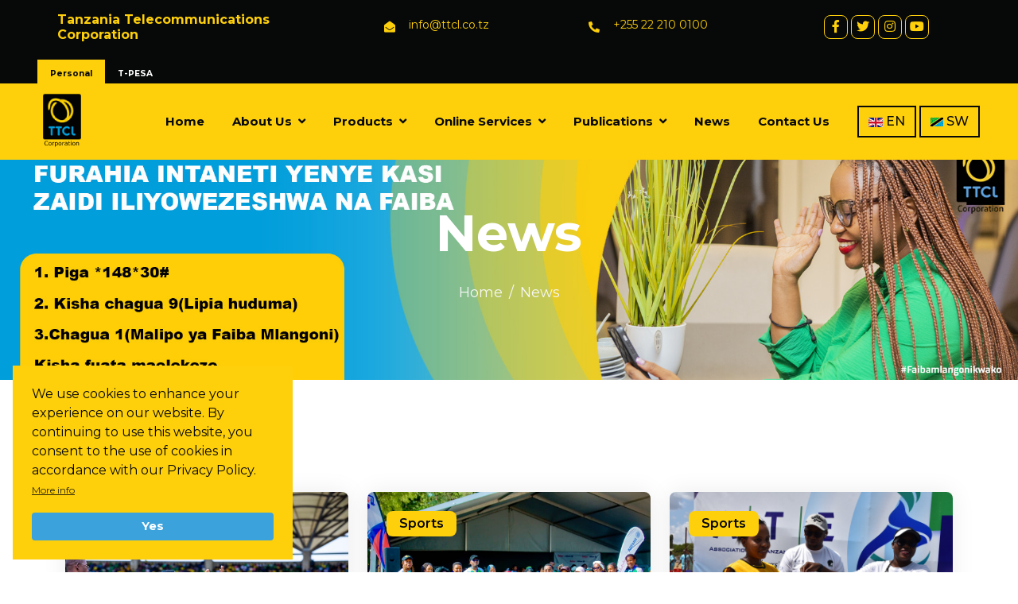

--- FILE ---
content_type: text/html; charset=UTF-8
request_url: https://www.ttcl.co.tz/blog-category/sports
body_size: 5818
content:
<!DOCTYPE html>
<html lang="en">

<head>
  <meta charset="utf-8">
  <title>TTCL | Management Team</title>
  <meta name="description" content="">

  <meta charset="utf-8" />
  <meta content="width=device-width, initial-scale=1.0" name="viewport" />
  <meta content="" name="keywords" />
  <meta content="" name="description" />
  <meta name="csrf-token" content="hP98Ehe6DydxWvmeGd2jDaQVZRxe36sXrNNJuZCU">

  <!-- Favicon -->
  <link rel="icon" type="image/png" href="https://www.ttcl.co.tz/uploads/website-images/favicon/favicon-2023-01-06-07-34-17-9681.png">

  <!-- Google Web Fonts -->
  <link href="https://fonts.googleapis.com/css2?family=Montserrat:wght@400;500;600;700;900&family=Montserrat:wght@400;500;600;900&display=swap" rel="stylesheet">

  <!-- Icon Font Stylesheet -->
  <!-- <link href="https://www.ttcl.co.tz/frontend/css/all.min.css" rel="stylesheet">
  <link href="https://www.ttcl.co.tz/frontend/css/bootstrap-icons.css" rel="stylesheet"> -->
  <link href="https://cdnjs.cloudflare.com/ajax/libs/font-awesome/5.10.0/css/all.min.css" rel="stylesheet">
  <link href="https://cdn.jsdelivr.net/npm/bootstrap-icons@1.4.1/font/bootstrap-icons.css" rel="stylesheet">

  <!-- Libraries Stylesheet -->
  <link href="https://www.ttcl.co.tz/frontend/lib/animate/animate.min.css" rel="stylesheet">
  <link href="https://www.ttcl.co.tz/frontend/lib/owlcarousel/assets/owl.carousel.min.css" rel="stylesheet">
  <link href="https://www.ttcl.co.tz/frontend/lib/lightbox/css/lightbox.min.css" rel="stylesheet">

  <!-- Customized Bootstrap Stylesheet -->
  <link href="https://www.ttcl.co.tz/frontend/css/bootstrap.min.css" rel="stylesheet">

  <!-- Template Stylesheet -->
  <link href="https://www.ttcl.co.tz/frontend/css/style.css" rel="stylesheet">
  

</head>

<body>
  <div class="container-xxl bg-white p-0">
    <!-- Spinner Start -->
    <!-- <div id="spinner" class="show bg-white position-fixed translate-middle w-100 vh-100 top-50 start-50 d-flex align-items-center justify-content-center">
      <div class="spinner-border text-primary" role="status" style="width: 3rem; height: 3rem;"></div>
    </div> -->
    <!-- Spinner End --><!-- Top Bar Start -->
<div class="top-bar">
      <div class="container-fluid">
        <div class="row align-items-center">
          <div class="col-lg-4 col-md-12">
            <div class="logo">
              <a href="/">
                <h6>Tanzania Telecommunications Corporation</h6>
              </a>
            </div>
          </div>
          <div class="col-lg-8 col-md-7 d-none d-lg-block">
            <div class="row">
              <div class="col-4">
                <div class="top-bar-item">
                  <div class="top-bar-icon">
                    <i class="flaticon-calendar"></i>
                  </div>
                  <div class="top-bar-text">
                    <div class="h-100 d-inline-flex align-items-center py-3">
                      <div class="btn-sm-square rounded-circle me-2">
                        <small class="fa fa-envelope-open txt_icon"></small>
                      </div>
                      <small class="txt_top">info@ttcl.co.tz</small>
                    </div>
                  </div>
                </div>
              </div>
              <div class="col-4">
                <div class="top-bar-item">
                  <div class="top-bar-icon">
                    <i class="flaticon-call"></i>
                  </div>
                  <div class="top-bar-text">
                    <div
                      class="h-100 d-inline-flex align-items-center py-3 me-4">
                      <div class="btn-sm-square rounded-circle me-2">
                        <small class="fa fa-phone-alt txt_icon"></small>
                      </div>
                      <small class="txt_top">+255 22 210 0100</small>
                    </div>
                  </div>
                </div>
              </div>
              <div class="col-lg-4 px-5 text-end social-icons-top">
                <div class="h-100 d-inline-flex align-items-center">
                                  <a target="_blank" class="btn btn-sm-square btn-outline-body me-1" href="https://www.facebook.com/ttcltanzania" target="_blank"
                    ><i class="fab fa-facebook-f"></i
                  ></a>
                                                      <a target="_blank" class="btn btn-sm-square btn-outline-body me-1" href="https://twitter.com/ttclcorporation" target="_blank"
                    ><i class="fab fa-twitter"></i
                  ></a>
                                                        <!-- <a target="_blank" class="btn btn-sm-square btn-outline-body me-1" href="#" target="_blank"
                    ><i class="fab fa-linkedin-in"></i
                  ></a> -->
                                                        <a target="_blank" class="btn btn-sm-square btn-outline-body me-1" href="https://www.instagram.com/ttcl_corporation" target="_blank"
                    ><i class="fab fa-instagram"></i
                  ></a>
                                                        <a class="btn btn-sm-square btn-outline-body me-1" href="https://youtube.com/@TTCLCORPORATION" target="_blank"
                    ><i class="fab fa-youtube"></i
                  ></a>
                                  </div>
              </div>
            </div>
          </div>
        </div>
      </div>
    </div>
    <!-- Top Bar End --><!-- Top Bar Start -->
<div class="top-bar1">
    <div class="container-fluid">
        <div class="row align-items-center"> 
            <div class="col-lg-4 col-md-12">
                <div class="logo1">
                <div class="d-inline-flex align-items-center newtopbar">
                    <a class="py-2 pe-3 nav-link personal-page" href="/"><small>Personal</small></a>
                    <a class=" py-2 px-3" href="/t-pesa"><small>T-PESA</small></a>
                </div>
                </div>
            </div>
        </div>
    </div>
</div>
<!-- Top Bar End --><!-- Navbar Start -->
<nav class="navbar navbar-expand-lg sticky-top px-4 px-lg-5">
    <a href="https://www.ttcl.co.tz" class="navbar-brand d-flex align-items-center">
        <!-- <h1 class="m-0">Tanzania Telecommunications Corporation</h1> -->
        <img src="https://www.ttcl.co.tz/uploads/website-images/logo/logo-2023-01-06-07-34-17-6250.png" alt="Tanzania Telecommunications Corporation">
    </a>
    <button type="button" class="navbar-light navbar-toggler me-0" data-bs-toggle="collapse" data-bs-target="#navbarCollapse">
        <span class="navbar-toggler-icon"></span>
    </button>
    <div class="collapse navbar-collapse" id="navbarCollapse">
        <div class="navbar-nav ms-auto p-4 p-lg-0">
                                    <a href="https://www.ttcl.co.tz" class="nav-item nav-link ">Home</a>
            
                                    <div class="nav-item dropdown">
                <a href="#" class="nav-link dropdown-toggle " data-bs-toggle="dropdown">About Us</a>
                <div class="dropdown-menu m-0">
                                                            <a href="https://www.ttcl.co.tz/historical-background" class="dropdown-item ">Historical Background</a>
                    
                                                            <a href="https://www.ttcl.co.tz/values-and-principle" class="dropdown-item ">Values &amp; Principles</a>
                    
                                                            <a href="https://www.ttcl.co.tz/business-focus" class="dropdown-item ">Business Focus</a>
                    
                                                            <a href="https://www.ttcl.co.tz/board-members" class="dropdown-item ">Board Members</a>
                    
                                                            <a href="https://www.ttcl.co.tz/management-team" class="dropdown-item ">Management Team</a>
                    
                </div>
            </div>
            
                        
            <div class="nav-item dropdown">
                <a href="#" class="nav-link dropdown-toggle  " data-bs-toggle="dropdown">Products</a>
                <div class="dropdown-menu m-0">
                    
                                        <a href="https://www.ttcl.co.tz/mobile-products" class="dropdown-item ">Mobile Products</a>
                    
                                                            <a href="https://www.ttcl.co.tz/home-products" class="dropdown-item ">Home Products</a>
                    
                                                            <a href="https://www.ttcl.co.tz/enterprises-products" class="dropdown-item ">Enterprises Products</a>
                                    </div>
            </div>

            
                        
            <div class="nav-item dropdown">
                <a href="#" class="nav-link dropdown-toggle " data-bs-toggle="dropdown">Online Services</a>
                <div class="dropdown-menu m-0">
                                                            <a href="https://selfcare.ttcl.co.tz/portal-web/" target="_blank" class="dropdown-item">Airtime Dealers Portal</a>
                    
                                                            <a href="https://onlineservices.ttcl.co.tz/CARTRACK/Default.aspx" target="_blank" class="dropdown-item">CarTrack</a>
                    
                                                            <a href="https://fiber.ttcl.co.tz" target="_blank" class="dropdown-item">Customer Fiber Portal</a>
                    
                                                            <a href="https://fiber.ttcl.co.tz/application" target="_blank" class="dropdown-item">Fiber Application Portal</a>
                    
                                                            <a href="https://onlineservices.ttcl.co.tz/FreeLancerManagerPortal/Default.aspx" target="_blank" class="dropdown-item">Freelancer Portal</a>
                    
                                                            <a href="https://selfcare.ttcl.co.tz/selfservice/" target="_blank" class="dropdown-item">Self Service Portal</a>
                    
                    

                                                            <a href="https://tpesawakala.ttcl.co.tz/admin/login" target="_blank" class="dropdown-item">T-PESA Wakala Portal</a>
                    
                    <a href="https://tmrejesho.ttcl.co.tz/en" target="_blank" class="dropdown-item">Customer Feedback Portal</a>


                </div>
            </div>

            
                                    <div class="nav-item dropdown">
                <a href="#" class="nav-link dropdown-toggle " data-bs-toggle="dropdown">Publications</a>
                <div class="dropdown-menu m-0">
                                                            <a href="https://www.ttcl.co.tz/press-releases" class="dropdown-item ">Press Release</a>
                                                                                <a href="https://www.ttcl.co.tz/ttcl-regulations" class="dropdown-item ">Regulations</a>
                    
                                                            <a href="https://www.ttcl.co.tz/ttcl-tenders" class="dropdown-item ">TTCL Tenders</a>
                    

                                                            <a href="https://www.ttcl.co.tz/ttcl-speech" class="dropdown-item ">Speech</a>
                    

                                                            <a href="https://www.ttcl.co.tz/ttcl-forms" class="dropdown-item ">TTCL Forms</a>
                    
                                                            <a href="https://www.ttcl.co.tz/annual-reports" class="dropdown-item ">Annual Reports</a>
                    
                </div>
            </div>
            
                                    <a href="https://www.ttcl.co.tz/blog" class="nav-item nav-link ">News</a>
            
                        


            


                                    <a href="https://www.ttcl.co.tz/contact-us" class="nav-item nav-link ">Contact Us </a>
            
        </div>
        <div class="ml-auto">
            <a class="btn" href="../"><img loading="lazy" src="https://www.ttcl.co.tz/frontend/img/languages/en.gif"> EN</a>
            <a class="btn" href="/sw"><img loading="lazy" src="https://www.ttcl.co.tz/frontend/img/languages/sw.gif"> SW</a>
        </div>
    </div>
</nav>
<!-- Navbar End -->  

<!-- Page Header Start -->
<div class="container-fluid page-header py-5 mb-5 wow fadeIn" data-wow-delay="0.1s" style="background: url(https://www.ttcl.co.tz/uploads/custom-images/bannerimages/bannerimage-2023-04-25-04-17-13-2900.jpg);">
    <div class="container text-center py-5">
        <h1 class="display-3 text-white mb-4 animated slideInDown">News</h1>
        <nav aria-label="breadcrumb animated slideInDown">
            <ol class="breadcrumb justify-content-center mb-0">
                <li class="breadcrumb-item"><a href="">Home</a></li>
                <li class="breadcrumb-item"><a href="https://www.ttcl.co.tz/blog">News</a></li>
            </ol>
        </nav>
    </div>
</div>
<!-- Page Header End -->


<!-- Blog List Start -->
<div class="container-xxl py-5">
    <div class="container">
        <div class="row g-0 gx-5 align-items-end">
            <div class="col-lg-12">
                <div class="text-center mx-auto wow slideInLeft" data-wow-delay="0.1s">
                    <!-- <h1 class="mb-3">News</h1> -->
                    <!-- <p>Eirmod sed ipsum dolor sit rebum labore magna erat. Tempor ut dolore lorem kasd vero ipsum sit eirmod sit diam justo sed rebum.</p> -->
                </div>
            </div>
        </div>
        <div class="blog">
            <div>
                <div class="row g-4">
                                                            <div class="col-lg-4 col-md-6 wow fadeInUp" data-wow-delay="0.1s">
                        <div class="property-item rounded overflow-hidden">
                            <div class="position-relative overflow-hidden">
                                <a href="https://www.ttcl.co.tz/blog-details/wi-fi-ya-bure-yazinduliwa-benjamin-mkapa-studium"><img class="img-fluid" src="https://www.ttcl.co.tz/uploads/custom-images/blogimages/blog-img-2023-11-08-11-52-03-9410.jpg" alt=""></a>
                                <div class="blog-category rounded position-absolute start-0 top-0 m-4 py-1 px-3">Sports</div>
                                <!-- <div class="bg-white rounded-top text-primary position-absolute start-0 bottom-0 mx-4 pt-1 px-3">TTCL</div> -->
                            </div>
                            <div class="p-4 pb-1 property-item-blog">
                                <a class="text-uppercase text-decoration-none">November 8, 2023 11:52:03</a>
                                <span class="text-primary px-2">|</span>
                                <a class="text-uppercase text-decoration-none">By Adeline Berchimance</a>
                                <a class="blog-title d-block" href="https://www.ttcl.co.tz/blog-details/wi-fi-ya-bure-yazinduliwa-benjamin-mkapa-studium">WI-FI YA BURE YAZINDULIWA BENJAMIN MKAPA STUDIUM</a>
                                <p>Shirika la Mawasiliano Tanzania (TTCL) chini ya usimamizi wa Wizara ya Habari, Mawasiliano na Teknolojia ya Habari,</p>
                            </div>
                        </div>
                    </div>
                                        <div class="col-lg-4 col-md-6 wow fadeInUp" data-wow-delay="0.1s">
                        <div class="property-item rounded overflow-hidden">
                            <div class="position-relative overflow-hidden">
                                <a href="https://www.ttcl.co.tz/blog-details/ttcl-yachangia-na-kushiriki-crdb-marathon-2023"><img class="img-fluid" src="https://www.ttcl.co.tz/uploads/custom-images/blogimages/blog-img-2023-08-14-03-47-30-2329.jpg" alt=""></a>
                                <div class="blog-category rounded position-absolute start-0 top-0 m-4 py-1 px-3">Sports</div>
                                <!-- <div class="bg-white rounded-top text-primary position-absolute start-0 bottom-0 mx-4 pt-1 px-3">TTCL</div> -->
                            </div>
                            <div class="p-4 pb-1 property-item-blog">
                                <a class="text-uppercase text-decoration-none">August 14, 2023 15:47:30</a>
                                <span class="text-primary px-2">|</span>
                                <a class="text-uppercase text-decoration-none">By Adeline Berchimance</a>
                                <a class="blog-title d-block" href="https://www.ttcl.co.tz/blog-details/ttcl-yachangia-na-kushiriki-crdb-marathon-2023">TTCL YACHANGIA NA KUSHIRIKI CRDB MARATHON 2023</a>
                                <p>Shirika la Mawasiliano Tanzania (TTCL), limeshiriki  Mbio za CRDB International Marathon Msimu wa Nne ambapo ambapo zililenga kukusanya fedha kwa ajili ya kuwasaidia Wanawake wenye ugonjwa wa Fistula wanaotibiwa katika Hospitali ya CCBRT Jijini Dar es Salaam.</p>
                            </div>
                        </div>
                    </div>
                                        <div class="col-lg-4 col-md-6 wow fadeInUp" data-wow-delay="0.1s">
                        <div class="property-item rounded overflow-hidden">
                            <div class="position-relative overflow-hidden">
                                <a href="https://www.ttcl.co.tz/blog-details/ttcl-queens-yaibuka-mshindi-wa-tatu-ate"><img class="img-fluid" src="https://www.ttcl.co.tz/uploads/custom-images/blogimages/blog-img-2023-09-14-11-45-57-4258.JPG" alt=""></a>
                                <div class="blog-category rounded position-absolute start-0 top-0 m-4 py-1 px-3">Sports</div>
                                <!-- <div class="bg-white rounded-top text-primary position-absolute start-0 bottom-0 mx-4 pt-1 px-3">TTCL</div> -->
                            </div>
                            <div class="p-4 pb-1 property-item-blog">
                                <a class="text-uppercase text-decoration-none">September 14, 2023 11:46:04</a>
                                <span class="text-primary px-2">|</span>
                                <a class="text-uppercase text-decoration-none">By Adeline Berchimance</a>
                                <a class="blog-title d-block" href="https://www.ttcl.co.tz/blog-details/ttcl-queens-yaibuka-mshindi-wa-tatu-ate">TTCL QUEENS YAIBUKA MSHINDI WA TATU ATE</a>
                                <p>Timu ya Mpira wa Pete ya Shirika la Mawasiliano Tanzania, (TTCL Queens) imeshiriki Bonanza la Michezo (ATE)</p>
                            </div>
                        </div>
                    </div>
                                        <div class="col-lg-4 col-md-6 wow fadeInUp" data-wow-delay="0.1s">
                        <div class="property-item rounded overflow-hidden">
                            <div class="position-relative overflow-hidden">
                                <a href="https://www.ttcl.co.tz/blog-details/ttcl-queens-yaitoa-jasho-cbe"><img class="img-fluid" src="https://www.ttcl.co.tz/uploads/custom-images/blogimages/blog-img-2023-08-17-02-53-59-5573.JPG" alt=""></a>
                                <div class="blog-category rounded position-absolute start-0 top-0 m-4 py-1 px-3">Sports</div>
                                <!-- <div class="bg-white rounded-top text-primary position-absolute start-0 bottom-0 mx-4 pt-1 px-3">TTCL</div> -->
                            </div>
                            <div class="p-4 pb-1 property-item-blog">
                                <a class="text-uppercase text-decoration-none">August 17, 2023 14:54:05</a>
                                <span class="text-primary px-2">|</span>
                                <a class="text-uppercase text-decoration-none">By Adeline Berchimance</a>
                                <a class="blog-title d-block" href="https://www.ttcl.co.tz/blog-details/ttcl-queens-yaitoa-jasho-cbe">TTCL QUEENS YAITOA JASHO CBE</a>
                                <p>Timu ya Mchezo wa Pete ya Shirika la Mawasiliano Tanzania –TTCL QUEENS imeifunga magoli 12 kwa 9 timu ya Wafanyakazi wa Chuo cha Elimu ya Biashara CBE katika mchezo uliochezwa Agosti 16 mwaka huu katika viwanja vya chuo hicho.</p>
                            </div>
                        </div>
                    </div>
                                        <div class="col-lg-4 col-md-6 wow fadeInUp" data-wow-delay="0.1s">
                        <div class="property-item rounded overflow-hidden">
                            <div class="position-relative overflow-hidden">
                                <a href="https://www.ttcl.co.tz/blog-details/viongozi-ttcl-washiriki-uzinduzi-wa-michuano-ya-afl"><img class="img-fluid" src="https://www.ttcl.co.tz/uploads/custom-images/blogimages/blog-img-2023-10-27-04-24-45-2178.JPG" alt=""></a>
                                <div class="blog-category rounded position-absolute start-0 top-0 m-4 py-1 px-3">Sports</div>
                                <!-- <div class="bg-white rounded-top text-primary position-absolute start-0 bottom-0 mx-4 pt-1 px-3">TTCL</div> -->
                            </div>
                            <div class="p-4 pb-1 property-item-blog">
                                <a class="text-uppercase text-decoration-none">October 27, 2023 16:25:13</a>
                                <span class="text-primary px-2">|</span>
                                <a class="text-uppercase text-decoration-none">By Adeline Berchimance</a>
                                <a class="blog-title d-block" href="https://www.ttcl.co.tz/blog-details/viongozi-ttcl-washiriki-uzinduzi-wa-michuano-ya-afl">VIONGOZI TTCL WASHIRIKI UZINDUZI WA MICHUANO YA AFL</a>
                                <p>Tanzania imekuwa Mwenyeji wa Uzinduzi wa Michuano Mipya ya African Football League (AFL) iliyoshuhudiwa na viongozi</p>
                            </div>
                        </div>
                    </div>
                                        <div class="col-lg-4 col-md-6 wow fadeInUp" data-wow-delay="0.1s">
                        <div class="property-item rounded overflow-hidden">
                            <div class="position-relative overflow-hidden">
                                <a href="https://www.ttcl.co.tz/blog-details/ttcl-queens-mabingwa-waajiri-health-bonanza-2023"><img class="img-fluid" src="https://www.ttcl.co.tz/uploads/custom-images/blogimages/blog-img-2023-10-11-12-52-37-5177.jpeg" alt=""></a>
                                <div class="blog-category rounded position-absolute start-0 top-0 m-4 py-1 px-3">Sports</div>
                                <!-- <div class="bg-white rounded-top text-primary position-absolute start-0 bottom-0 mx-4 pt-1 px-3">TTCL</div> -->
                            </div>
                            <div class="p-4 pb-1 property-item-blog">
                                <a class="text-uppercase text-decoration-none">October 11, 2023 12:52:38</a>
                                <span class="text-primary px-2">|</span>
                                <a class="text-uppercase text-decoration-none">By Adeline Berchimance</a>
                                <a class="blog-title d-block" href="https://www.ttcl.co.tz/blog-details/ttcl-queens-mabingwa-waajiri-health-bonanza-2023">TTCL QUEENS MABINGWA WAAJIRI HEALTH BONANZA 2023</a>
                                <p>Timu ya TTCL ya Mpira wa Pete (TTCL Queens) imeibuka kidedea katika Bonanza la Michezo</p>
                            </div>
                        </div>
                    </div>
                    
                    <div class="col-12">
                        
                    </div>

                    
                </div>
            </div>
        </div>
    </div>
</div>
<!-- Blog List End -->





<script src="https://www.ttcl.co.tz/frontend/js/cookieconsent.min.js"></script>

<script>
  window.addEventListener("load", function() {
    window.wpcc.init({
      "border": "none",
      "corners": "none",
      "colors": {
        "popup": {
          "background": "#fecf0b",
          "text": "#070908 !important",
          "border": "#000000"
        },
        "button": {
          "background": "#3ba2db",
          "text": "#ffffff"
        }
      },
      "content": {
        "href": "https://www.ttcl.co.tz/privacy-policy",
        "message": "We use cookies to enhance your experience on our website. By continuing to use this website, you consent to the use of cookies in accordance with our Privacy Policy.",
        "link": "More info",
        "button": "Yes"
      }
    })
  });
</script>



<!-- Footer Start -->
<div class="container-fluid footer mt-5 wow fadeIn" data-wow-delay="0.1s">
  <div class="container">
    <div class="row g-5">
      <div class="footer-contact col-lg-3 col-md-6">
        <h5 class="mb-4">Contact Us</h5>
        <p class="mb-2"><i class="fa fa-map-marker-alt me-3"></i>Director General,<br />
Tanzania Telecommunications Corporation,<br />
Extelcoms House,<br />
32, Samora Street,<br />
P.O. BOX 9070,<br />
11104 Dar es Salaam,<br />
Tanzania</p>
        <p class="mb-2"><i class="fa fa-phone-alt me-3"></i>+255 22 210 0100</p>
        <p class="mb-2"><i class="fa fa-envelope me-3"></i>info@ttcl.co.tz</p>
        <div class="footer-social d-flex pt-3 pb-2">
                    <a target="_blank" class="btn rounded-circle me-2" href="https://www.facebook.com/ttcltanzania"><i class="fab fa-facebook-f"></i></a>
                              <a target="_blank" class="btn rounded-circle me-2" href="https://twitter.com/ttclcorporation"><i class="fab fa-twitter"></i></a>
                              <a target="_blank" class="btn rounded-circle me-2" href="https://www.instagram.com/ttcl_corporation"><i class="fab fa-instagram"></i></a>
                              <!-- <a target="_blank" class="btn rounded-circle me-2" href="#"><i class="fab fa-linkedin-in"></i></a> -->
                              <a target="_blank" class="btn rounded-circle me-2" href="https://youtube.com/@TTCLCORPORATION"><i class="fab fa-youtube"></i></a>
                  </div>
      </div>
      <div class="footer-link col-lg-3 col-md-6">
        <h5 class="mb-4">Related Links</h5>
                <a href="https://www.tcra.go.tz/" target="_blank">TCRA</a>
                <a href="https://www.tanzania.go.tz/" target="_blank">Government Portal</a>
                <a href="https://www.costech.or.tz/" target="_blank">COSTECH</a>
                <a href="https://www.ega.go.tz/" target="_blank">e-Government Authority</a>
                <a href="https://www.mawasiliano.go.tz/" target="_blank">Ministry of Information, Communication and Information Technology</a>
                <a href="https://www.ictc.go.tz/" target="_blank">ICT Commission</a>
                <a href="https://posta.co.tz/" target="_blank">Tanzania Posts Corporation</a>
                <a href="http://www.nictbb.co.tz/" target="_blank">NICTBB</a>
              </div>
      <div class="footer-link col-lg-3 col-md-6">
        <h5 class="mb-4">Online Services</h5>
                <a href="https://selfcare.ttcl.co.tz/portal-web/" target="_blank">Airtime Dealers Portal</a>
                <a href="https://selfcare.ttcl.co.tz/selfservice/" target="_blank">Self Services Portal</a>
                <a href="https://fiber.ttcl.co.tz/" target="_blank">Customer Fiber Portal</a>
                <a href="https://fiber.ttcl.co.tz/application" target="_blank">Fiber Application Portal</a>
                <a href="https://tpesawakala.ttcl.co.tz/admin/login" target="_blank">T-PESA Wakala Portal</a>
              </div>
      <div class=" footer-working-hours col-lg-3 col-md-6">
        <h5 class="mb-4">Business Hours</h5>
        <p class="mb-1">Monday - Friday</p>
        <h6 class="text-light">08:00 - 16:30</h6>
        <p class="mb-1">Saturday</p>
        <h6 class="text-light">Closed</h6>
        <p class="mb-1">Sunday</p>
        <h6 class="text-light">Closed</h6>
      </div>
    </div>
  </div>
</div>
<!-- Footer End -->

<!-- Footer menu  -->
<div class="footer-nav">
  <div class="container footer-menu">
    <div class="f-menu">
            <a href="/privacy-policy">Privacy Policy</a>
            <a href="https://mail.ttcl.co.tz/">Staff Mail</a>
            <a href="/faqs">FAQs</a>
            <a href="/terms-and-conditions">Terms and Conditions</a>
          </div>
  </div>
</div>
<!-- footer menu end  -->


<!-- Copyright Start -->
<div class="footer-copy">
  <div class="container-fluid copyright py-2">
    <div class="container">
      <div class="row">
        <div class="col-lg-12 text-center mb-3 mb-md-0">
          <p>Copyright &copy; <script>
              document.write(new Date().getFullYear())
            </script> - <a href="/">Tanzania Telecommunications Corporation</a> | All rights reserved</p>
        </div>
      </div>
    </div>
  </div>
</div>
<!-- Copyright End -->


<!-- Back to Top -->
<a href="#" class="back-to-top"><i class="fa fa-chevron-up"></i></a>

</div>


<!-- JavaScript Libraries -->
<script src="https://code.jquery.com/jquery-3.4.1.min.js"></script>
<script src="https://cdn.jsdelivr.net/npm/bootstrap@5.0.0/dist/js/bootstrap.bundle.min.js"></script>
<script src="https://www.ttcl.co.tz/frontend/lib/wow/wow.min.js"></script>
<script src="https://www.ttcl.co.tz/frontend/lib/easing/easing.min.js"></script>
<script src="https://www.ttcl.co.tz/frontend/lib/waypoints/waypoints.min.js"></script>
<script src="https://www.ttcl.co.tz/frontend/lib/owlcarousel/owl.carousel.min.js"></script>
<script src="https://www.ttcl.co.tz/frontend/lib/counterup/counterup.min.js"></script>
<script src="https://www.ttcl.co.tz/frontend/lib/parallax/parallax.min.js"></script>
<script src="https://www.ttcl.co.tz/frontend/lib/lightbox/js/lightbox.min.js"></script>

<!-- Template Javascript -->
<script src="https://www.ttcl.co.tz/frontend/js/main.js"></script>
</body>

</html>

--- FILE ---
content_type: text/css
request_url: https://www.ttcl.co.tz/frontend/css/style.css
body_size: 8416
content:
/********** Template CSS **********/
:root {
    --primary: #3ba2db;
    --secondary: #eddd5e;
    --light: #f7f7f7;
    --dark: #070908;
}

ul,
ol {
    list-style: none;
    margin: 0;
    padding: 0;
}

a {
    color: #666666;
    transition: 0.3s;
}

span {
    color: #3ba2db;
}

button {
    display: inline-block;
    text-decoration: none;
    border: none;
    outline: none;
}

a:hover {
    text-decoration: none;
}

h1,
h2,
h3,
h4,
h5,
h6,
p,
a {
    font-family: "Montserrat";
}

a {
    color: #ffffff;
    transition: 0.3s;
    font-size: 12px;
}

body {
    overflow-x: hidden;
    scroll-behavior: smooth;
    font-family: "Montserrat";
}

a:hover,
a:active,
a:focus {
    color: #fecf0b;
    outline: none;
    text-decoration: none;
}

.back-to-top {
    position: fixed;
    display: none;
    background: #fecf0b;
    color: #070908;
    width: 44px;
    height: 44px;
    text-align: center;
    line-height: 1;
    font-size: 22px;
    right: 15px;
    bottom: 15px;
    transition: background 0.5s;
    z-index: 9;
}

.back-to-top:hover {
    color: #fecf0b;
    background: #070908;
}

.back-to-top i {
    padding-top: 10px;
}

.fw-bold {
    font-weight: 700 !important;
}

.fw-medium {
    font-weight: 600 !important;
}

.fw-semi-bold {
    font-weight: 500 !important;
}

/*** Spinner ***/
#spinner {
    opacity: 0;
    visibility: hidden;
    transition: opacity 0.5s ease-out, visibility 0s linear 0.5s;
    z-index: 99999;
}

#spinner.show {
    transition: opacity 0.5s ease-out, visibility 0s linear 0s;
    visibility: visible;
    opacity: 1;
    color: #070908;
}

.single .txt-space {
    margin-top: 40px;    
    color: #070908;
}

/* Banner images */
.banner-image-bg img{
    width: 100%;
    height: auto;
    object-fit: cover;
    margin-top: -42px;
}

/*** Project ***/
.section-title {
    color: var(--primary);
    font-weight: 600;
    letter-spacing: 5px;
    text-transform: uppercase;
}

.tpesagetstarted{
    background: #fecf0b;
}

.project .nav .nav-link {
    background: #fee163;
    transition: .5s;
}

.project .nav .nav-link.active {
    background: #3ba2db;
}

.project .nav .nav-link.active h6 {
    color: #FFFFFF !important;
}

/**********************************/
/********** Top Bar CSS ***********/
/**********************************/
.top-bar {
    position: relative;
    height: 60px;
    background: #070908;
    font-family: Montserrat;
  }
  
  .top-bar .logo {
    padding: 15px 0;
    text-align: left;
    overflow: hidden;
  }
  
  .top-bar .logo h6 {
    margin: 0;
    color: #fecf0b;
    /* font-size: 60px;
      line-height: 60px; */
    font-weight: 700;
    vertical-align: middle;
  }
  
  .top-bar .logo img {
    max-width: 100%;
    max-height: 60px;
  }
  
  .top-bar .top-bar-item {
    /* display: flex; */
    /* align-items: center; */
    /* justify-content: flex-end; */    
    vertical-align: middle;
  }
  
  .top-bar .top-bar-icon {
    width: 40px;
    display: flex;
    align-items: center;
    justify-content: center;
  }
  
  .top-bar .top-bar-icon [class^="flaticon-"]::before {
    margin: 0;
    color: #0d0d0d;
    font-size: 40px;
  }
  
  .top-bar .top-bar-text {
    padding-left: 15px;
  }
  
  .top-bar .top-bar-text .txt_icon {
    color: #fecf0b;
  } 
  
  .top-bar .social-icons-top a {
      display: inline-block;
      width: 30px;
      height: 30px;
      padding: 2px 0;
      color: #fecf0b;
      text-align: center;
      border: 1px solid rgba(254, 207, 11, 1);
      /* border-radius: 60px; */
      transition: 0.3s;
      /* background-color: #fecf0b; */
    } 
  
    .top-bar .social-icons-top a:hover {
      color: #070908;
      background-color: #fecf0b;
      transition: 0.3s;
    }
  
  .top-bar .top-bar-text .txt_top {
      margin: 0 0 5px 0;
      color: #fecf0b;
      font-size: 14px;
      font-weight: 400;
    }
  
  .top-bar .top-bar-text p {
    margin: 0;
    color: #0d0d0d;
    font-size: 13px;
    font-weight: 400;
  }
  
  @media (min-width: 992px) {
    .top-bar {
      padding: 0 60px;
    }
  }
  
  @media (max-width: 991.98px) {
    .top-bar .logo {
      text-align: center;
      vertical-align: middle;
    }
  }


  /* Bundle description */
  .bundle-desc h1{
    color: #070908;
  }

  .bundle-desc .bundle-table thead th{
    color: #ffffff;
    background-color: #3ba2db;
  }

  .bundle-desc .bundle-table tbody td{
    color: #070908;
    background-color: #fecf0b;
  }

  .bundle-desc .bundle-terms-title{
    color: #070908;
  }
  
.bundle-desc .bundle-terms {
    color: #070908;
    font-size: 15px;
    font-weight: 500;
}

.bundle-desc .bundle-terms ul li {
    color: #070908;
    font-size: 15px;
    font-weight: 500;
}

.bundle-desc .bundle-terms ul li:before {
    font-family: "Font Awesome 5 Free";
    content: "\f105";
    margin-right: 10px;
    color: #fecf0b;
    font-size: 16px;
    font-weight: bold;
}

  .how-to-sub p{
    color: #070908;
    font-size: 15px;
    font-style: bold;
    font-weight: 600;
  }

  .how-to-sub .bundle-terms-title-desc{
    color: #070908;
    font-size: 15px;
    font-weight: 500;
  }


/*** Button ***/
.btn {
    transition: 0.5s;
    font-weight: 500;
}

.btn-primary,
.btn-outline-primary:hover {
    color: #070908;
}

.btn-secondary,
.btn-outline-secondary:hover {
    color: var(--dark);
}

.btn-square {
    width: 38px;
    height: 38px;
    background-color: #fecf0b;
}

.btn-sm-square {
    width: 32px;
    height: 32px;
}

.btn-lg-square {
    width: 48px;
    height: 48px;
}

.btn-square,
.btn-sm-square,
.btn-lg-square {
    padding: 0;
    display: flex;
    align-items: center;
    justify-content: center;
    font-weight: normal;
}

.btn-outline-body {
    color: #ffffff;
    border-color: #777777;
}

.btn-outline-body:hover {
    color: #070908;
    background: #fecf0b;
    border-color: var(--primary);
}

/*** Navbar ***/
.navbar {
    background-color: #fecf0b;
}

.navbar.sticky-top {
    top: -100px;
    transition: 0.5s;
}

.navbar .navbar-nav .nav-link {
    margin-right: 35px;
    padding: 25px 0;
    color: #070908;
    font-size: 15px;
    font-weight: 700;
    outline: none;
}

.navbar .btn {
    color: #070908;
    border: 2px solid #070908;
    border-radius: 0;
}

.navbar .btn:hover {
    color: #fecf0b;
    background: #070908;
    border-color: #070908;
}

.navbar .navbar-nav .nav-link:hover,
.navbar .navbar-nav .nav-link.active {
    color: #3ba2db;
}

.navbar .navbar-nav .dropdown-menu a:hover,
.navbar .navbar-nav .dropdown-menu a.active {
    background-color: #3ba2db;
    color: #ffffff;
}

.navbar .dropdown-toggle::after {
    border: none;
    content: "\f107";
    font-family: "Font Awesome 5 Free";
    font-weight: 700;
    vertical-align: middle;
    background: #fecf0b;
    margin-left: 8px;
}

.nav-bar .btn {
    color: #ffffff;
    border: 2px solid #ffffff;
    border-radius: 0;
}

.nav-bar .btn:hover {
    color: #030f27;
    background: #fdbe33;
    border-color: #fdbe33;
}

@media (max-width: 991.98px) {
    .navbar .navbar-nav .nav-link {
        margin-right: 0;
        padding: 10px 0;
    }

    .navbar .navbar-nav {
        border-top: 1px solid #070908;
    }

    .navbar .navbar-nav .nav-item .dropdown-menu {
        background-color: #fecf0b;
        font-weight: 700;
    }

    .navbar .navbar-nav .nav-item .dropdown-menu a {
        /* background-color: #fecf0b; */
        font-weight: 700;
        font-size: 15px;
    }
}

@media (min-width: 992px) {
    .navbar .nav-item .dropdown-menu {
        display: block;
        border: none;
        margin-top: 0;
        background: #fecf0b;
        top: 150%;
        opacity: 0;
        visibility: hidden;
        transition: 0.5s;
    }

    .navbar .nav-item .dropdown-menu a {
        font-size: 15px;
        font-weight: 700;
    }

    .navbar .nav-item .dropdown-menu a:hover {
        background-color: #3ba2db;
        color: #ffffff;
    }

    .navbar .nav-item .dropdown-menu .dropdown-item:active {
        background-color: #3ba2db;
        color: #ffffff;
    }

    .navbar .nav-item:hover .dropdown-menu {
        top: 100%;
        visibility: visible;
        transition: 0.5s;
        opacity: 1;
    }
}




/**********************************/
/********** Top Bar Below CSS ***********/
/**********************************/
.top-bar1 {
    position: relative;
    height: 45px;
    background: #070908;
}

.top-bar1 .logo1 {
    padding: 15px 0;
    text-align: left;
    overflow: hidden;
}

.top-bar1 .logo1 {
    padding-left: 15px;
}

.top-bar1 .logo1 a {
    margin: 0;
    color: #ffffff;
    /* font-size: 60px;
    line-height: 60px; */
    font-weight: 700;
    vertical-align: middle;
}

.top-bar1 .logo1 a:hover {
    color: #3ba2db;
}

.top-bar1 .logo1 .personal-page {
    background-color: #fecf0b;
    color: #070908;
}

.top-bar1 .logo1 .t-pesa-pages {
    background-color: #fecf0b;
    color: #070908;
}

.top-bar1 .logo1 img {
    max-width: 100%;
    max-height: 40px;
}

@media (min-width: 992px) {
    .top-bar1 {
      padding: 0 20px;
    }
  }
  
  @media (max-width: 991.98px) {
    .top-bar1 .logo1 {
      text-align: center;
      vertical-align: middle;
    }
  }

  /*
---------------------------------------------
upcoming meetings
---------------------------------------------
*/

section.upcoming-meetings {
    background-position: center center;
    background-attachment: fixed;
    background-repeat: no-repeat;
    background-size: cover;
    padding-top: 40px;
    padding-bottom: 10px;
  }
  
  section.upcoming-meetings .section-heading {
    text-align: center;
  }
  
  section.upcoming-meetings .categories {
    background-color: #fff;
    border-radius: 20px;
    padding: 40px;
    /* margin-right: 45px; */
  }
  
  section.upcoming-meetings .categories h4 {
    font-size: 18px;
    font-weight: 600;
    color: #1f272b;
    margin-bottom: 30px;
    padding-bottom: 20px;
    border-bottom: 1px solid #eee;
  }
  
  section.upcoming-meetings .categories ul li {
    display: inline-block;
    margin-bottom: 15px;
  }
  
  section.upcoming-meetings .categories ul li a {
    font-size: 15px;
    color: #1f272b;
    font-weight: 500;
    transition: all .3s;
  }
  
  section.upcoming-meetings .categories ul li a:hover {
    color: #a12c2f;
  }
  
  section.upcoming-meetings .categories .main-button-red {
    border-top: 1px solid #eee;
    padding-top: 30px;
    margin-top: 15px;
  }
  
  section.upcoming-meetings .categories .main-button-red a {
    width: 100%;
    text-align: center;
  }
  
  .meeting-item {
    margin-bottom: 30px;
  }
  
  .meeting-item .thumb {
    position: relative;
  }
  
  .meeting-item .thumb img {
    border-top-right-radius: 20px;
    border-top-left-radius: 20px;
    border-bottom-right-radius: 20px;
    border-bottom-left-radius: 20px;
  }
  
  .meeting-item .thumb .price {
    position: absolute;
    left: 20px;
    top: 20px;
  }
  
  .meeting-item .thumb .price span {
    font-size: 16px;
    color: #1f272b;
    font-weight: 600;
    background-color: rgba(250,250,250,0.9);
    padding: 7px 12px;
    border-radius: 10px;
  }
  
  .meeting-item .down-content {
    background-color: #fff;
    padding: 30px;
    border-bottom-right-radius: 20px;
    border-bottom-left-radius: 20px;
  }
  
  .meeting-item .down-content .date {
    float: left;
    text-align: center;
    display: inline-block;
    margin-right: 20px;
  }
  
  .meeting-item .down-content .date h6 {
    font-size: 13px;
    text-transform: uppercase;
    font-weight: 600;
    color: #a12c2f;
  }
  
  .meeting-item .down-content .date span {
    display: block;
    color: #1f272b;
    font-size: 22px;
    margin-top: 7px;
  }
  
  .meeting-item .down-content h4 {
    font-size: 18px;
    color: #1f272b;
    font-weight: 600;
    display: inline-block;
    margin-bottom: 15px;
  }
  
  .meeting-item .down-content p {
    /* margin-left: 50px; */
    color: #1f272b;
    font-size: 14px;
  }


  /*****************************/
  /*********text color**********/
  .text-black{
    color: #000000;
  }


  /******************************/
  /***********Tabs color*********/
  /******************************/

  .btn-outline-primary:focus,
  .btn-outline-primary:active,
  .btn-outline-primary.active {
    background-color: #fecf0b;
    border-color: #fecf0b;
}


.btn-outline-primary:hover {
  background-color: #fecf0b;
  border-color: #fecf0b;
}


  .get-started-tpesa:hover {
    color: #070908;    
    background-color: #fecf0b;
  }

  .get-started-tpesa{
    color: #070908;
    border-color: #070908;

  }



/*******************************/
/******** Carousel CSS *********/
/*******************************/

@media (min-width: 992px) {
    #header-carousel,
    .page-header {
        margin-top: -42px;
    }
}

.carousel-control-prev,
.carousel-control-next {
    width: 15%;
}

.carousel-control-prev-icon,
.carousel-control-next-icon {
    width: 3rem;
    height: 3rem;
    border-radius: 3rem;
    /* background-color: #fecf0b;
    border: 10px solid #fecf0b; */
}

.carousel-caption {
    top: 0;
    left: 0;
    right: 0;
    bottom: 0;
    display: flex;
    align-items: center;
    justify-content: center;
    /* background: rgba(0, 0, 0, 0.5); */
    z-index: 1;
}

.carousel .carousel-caption p {
    color: #ffffff;
    font-size: 20px;
    margin-bottom: 5px;
    /* letter-spacing: 1px; */
}

.carousel .carousel-caption h4 {
    color: #ffffff;
    font-size: 30px;
    font-weight: 700;
    /* margin-bottom: 35px; */
}

.carousel .carousel-caption .btn {
    padding: 15px 35px;
    font-size: 18px;
    font-weight: 500;
    letter-spacing: 1px;
    text-transform: uppercase;
    color: #ffffff;
    background: transparent;
    border: 2px solid #ffffff;
    border-radius: 0;
    transition: 0.3s;
}

.carousel .carousel-caption .btn:hover {
    color: #030f27;
    background: #fdbe33;
    border-color: #fdbe33;
}

@media (max-width: 576px) {
    .carousel-caption h4 {
        font-size: 18px;
    }
    .carousel-caption h1 {
        font-size: 30px;
    }
}

.page-header {
    background-size: cover !important;
    background-repeat: no-repeat !important;
    background-position: center !important;
}

.page-header .breadcrumb-item + .breadcrumb-item::before {
    color: var(--light);
}

.page-header .breadcrumb-item,
.page-header .breadcrumb-item a {
    font-size: 18px;
    color: var(--light);
}

/************** Blog********** */
.property-item {
    box-shadow: 0 0 30px rgba(0, 0, 0, 0.08);
}

.property-item a {
    color: #070908;
    font-weight: 500;
}

.property-item .blog-category {
    background-color: #fecf0b;
    color: #070908;
    font-weight: 600;
}

.property-item .blog-title {
    color: #070908;
    font-weight: 700;
    font-size: 20px;
    font-style: bold;
}

.property-item .blog-title:hover {
    color: #fecf0b;
}

.property-item p {
    color: #070908;
    font-size: 15px;
    font-weight: 500;

    display: -webkit-box;
    /* -webkit-line-clamp: 2; */
    -webkit-box-orient: vertical;
    overflow: hidden;
}

.property-item img {
    transition: 0.5s;
}

.property-item:hover img {
    transform: scale(1.1);
}

.property-item .border-top {
    border-top: 1px dashed rgba(0, 185, 142, 0.3) !important;
}

.property-item .border-end {
    border-right: 1px dashed rgba(0, 185, 142, 0.3) !important;
}

.property-item-blog p {
    color: #070908;
    font-size: 15px;
    font-weight: 500;

    display: -webkit-box;
    -webkit-line-clamp: 2;
    -webkit-box-orient: vertical;
    overflow: hidden;
}



/*** Testimonial ***/
.testimonial-carousel .owl-item .testimonial-text,
.testimonial-carousel .owl-item.center .testimonial-text * {
    position: relative;
    transition: 0.5s;
}

.testimonial-carousel .owl-item.center .testimonial-text {
    background: var(--primary) !important;
}

.testimonial-carousel .owl-item.center .testimonial-text * {
    color: #ffffff !important;
}

.testimonial-carousel .owl-item .testimonial-text::after {
    position: absolute;
    content: "";
    width: 0;
    height: 0;
    left: 50%;
    bottom: -30px;
    transform: translateX(-50%);
    border: 15px solid;
    border-color: var(--light) transparent transparent transparent;
    transition: 0.5s;
}

.testimonial-carousel .owl-item.center .testimonial-text::after {
    border-color: var(--primary) transparent transparent transparent;
}

.testimonial-carousel .owl-nav {
    position: absolute;
    /* width: 350px;
    bottom: 100px; */
    left: 50%;
    transform: translateX(-50%);
    display: flex;
    justify-content: space-between;
    opacity: 0;
    transition: 0.5s;
    z-index: 1;
}

.testimonial-carousel:hover .owl-nav {
    /* width: 300px; */
    opacity: 1;
}

.testimonial-carousel .owl-nav .owl-prev,
.testimonial-carousel .owl-nav .owl-next {
    font-size: 30px;
    color: var(--primary);
}

.testimonial-carousel .owl-nav .owl-prev:hover,
.testimonial-carousel .owl-nav .owl-next:hover {
    color: var(--dark);
}

/**********ABOUT SECTION***********/
.about-img img {
    position: relative;
    z-index: 2;
}

.about-img1 p {
    color: #070908;
    font-size: 16px;
    font-weight: 600;
}

.about-text p {
    color: #070908;
    font-size: 15px;
    font-weight: 500;
}

.about-text ul li {
    color: #070908;
    font-size: 15px;
    font-weight: 500;
}

.about-text ul li:before {
    font-family: "Font Awesome 5 Free";
    content: "\f105";
    margin-right: 10px;
    color: #fecf0b;
    font-size: 16px;
    font-weight: bold;
}

/*** Screenshot ***/
.tpesaappsliderbg{
    background: #fecf0b;
}

.screenshot-carousel {
    position: relative;
    width: 253px;
    height: 500px;
    padding: 15px;
    margin-right: 30px;
}

.screenshot-carousel::before {
    position: absolute;
    content: "";
    width: 100%;
    height: 100%;
    top: 0;
    left: 0;
    background: url(../img/screenshot-frame.png) center center no-repeat;
    background-size: 253px 500px;
    z-index: 1;
}

.screenshot-carousel .owl-item img {
    position: relative;
    width: 223px;
    height: 470px;
}

.screenshot-carousel .owl-dots {
    position: absolute;
    top: 50%;
    right: -30px;
    transform: translateY(-50%);
    display: flex;
    flex-direction: column;
    align-items: center;
    justify-content: center;
}

.screenshot-carousel .owl-dot {
    position: relative;
    display: inline-block;
    margin: 5px 0;
    width: 15px;
    height: 15px;
    background: linear-gradient(to bottom right, #16a0db, #16a0db);
    border-radius: 15px;
    transition: .5s;
}

.screenshot-carousel .owl-dot::after {
    position: absolute;
    content: "";
    width: 5px;
    height: 5px;
    top: 5px;
    left: 5px;
    background: #FFFFFF;
    border-radius: 5px;
}

.screenshot-carousel .owl-dot.active {
    box-shadow: 0 0 10px var(--dark);
}

.bg-primary-gradient {
    background: linear-gradient(to bottom right, #009edb, #009edb);
}

.bg-secondary-gradient {
    background: linear-gradient(to bottom right, #009edb, #009edb);
}

/*** Testimonial ***/
/* .testimonial-carousel1 .owl-item .testimonial-text,
.testimonial-carousel1 .owl-item.center .testimonial-text * {
    transition: .5s;
}

.testimonial-carousel1 .owl-item.center .testimonial-text {
    background: var(--primary) !important;
}

.testimonial-carousel1 .owl-item.center .testimonial-text * {
    color: #FFFFFF !important;
}

.testimonial-carousel1 .owl-dots {
    margin-top: 24px;
    display: flex;
    align-items: flex-end;
    justify-content: center;
}

.testimonial-carousel1 .owl-dot {
    position: relative;
    display: inline-block;
    margin: 0 5px;
    width: 15px;
    height: 15px;
    border: 1px solid #CCCCCC;
    transition: .5s;
}

.testimonial-carousel1 .owl-dot.active {
    background: var(--primary);
    border-color: var(--primary);
} */

/***********Our Services************/
.cat-item div {
    background: #ffffff;
    border: 1px dashed rgba(254, 207, 11, 1);
    transition: 0.5s;
}

.cat-item:hover div {
    background: #fecf0b;
    border-color: transparent;
}

.cat-item div * {
    transition: 0.5s;
}

.cat-item:hover div * {
    color: #070908 !important;
}

/*** Icon ***/
.icon {
    padding: 15px;
    display: inline-flex;
    align-items: center;
    justify-content: center;
    /* background: #FFFFFF !important; */
    border-radius: 50px;
    border: 1px dashed #fecf0b !important;
}

.icon:hover {
    background: #fecf0b !important;
    border: 1px dashed #070908 !important;
}

/*** Section Title ***/
.section-title {
    position: relative;
    /* display: inline-block; */
    text-transform: uppercase;
    font-weight: 700;
    font-size: 17px;
}

.section-title::before {
    position: absolute;
}

.section-title::after {
    position: absolute;
}

.section-title.text-start::before {
    width: calc(100% + 40px);
    left: 0;
}

.section-title.text-start::after {
    width: calc(100% + 60px);
    left: 0;
}

/*** About ***/
.about-experience {
    position: absolute;
    width: 100%;
    height: 100%;
    right: -45px;
    bottom: -45px;
    display: flex;
    flex-direction: column;
    align-items: center;
    justify-content: center;
}

/*** Service ***/
.service-item {
    position: relative;
    border-radius: 8px;
    box-shadow: 0 0 45px rgba(0, 0, 0, 0.07);
}

.service-item .service-img {
    position: absolute;
    width: 100%;
    height: 100%;
    top: 0;
    left: 0;
    border-radius: 8px;
    overflow: hidden;
    z-index: -1;
}

.service-item .service-img img {
    position: absolute;
    width: 100%;
    height: 100%;
    left: 0;
    object-fit: cover;
    border-radius: 10px;
}

.service-item .service-img::before {
    position: absolute;
    content: "";
    width: 100%;
    height: 100%;
    top: 0;
    left: 0;
    background: rgba(0, 0, 0, 0.5);
    border-radius: 10px;
    z-index: 1;
}

.service-item .service-img::after {
    position: absolute;
    content: "";
    width: 100%;
    height: 100%;
    top: 0;
    left: 0;
    background: #ffffff;
    transition: 0.5s ease-out;
    z-index: 2;
}

.service-item:hover .service-img::after {
    width: 0;
    left: auto;
    right: 0;
}

.service-item .service-text .service-icon {
    width: 140px;
    height: 140px;
    padding: 15px;
    margin-top: -70px;
    margin-bottom: 40px;
    background: #ffffff;
    border-radius: 140px;
    overflow: hidden;
    box-shadow: 0 0 60px rgba(0, 0, 0, 0.1);
}

.service-item .service-text h5,
.service-item .service-text p {
    transition: 0.5s;
}

.service-item:hover .service-text h5,
.service-item:hover .service-text p {
    color: #ffffff;
}

.service-item .service-text .btn {
    color: var(--secondary);
    background: #ffffff;
    box-shadow: 0 0 45px rgba(0, 0, 0, 0.25);
}

.service-item .service-text .btn:hover {
    color: var(--dark);
    background: var(--secondary);
}

/*** Product ***/
.product-item {
    position: relative;
    border-radius: 8px;
    overflow: hidden;
    box-shadow: 0 0 45px rgba(0, 0, 0, 0.07);
}

.product-item .product-overlay {
    position: absolute;
    width: 100%;
    height: 100%;
    top: 0;
    left: 0;
    display: flex;
    align-items: center;
    justify-content: center;
    background: rgba(0, 0, 0, 0.5);
    opacity: 0;
    padding-top: 60px;
    transition: 0.5s;
}

.product-item:hover .product-overlay {
    opacity: 1;
    padding-top: 0;
}

.product-item .package-consumed {
    color: #3ba2db;
    font-size: 14px;
}

/*******************************/
/*********** FAQs CSS **********/
/*******************************/
.faqs {
    position: relative;
    width: 100%;
    padding: 45px 0;
}

.faqs .row {
    position: relative;
}

.faqs .row::after {
    position: absolute;
    content: "";
    width: 1px;
    height: 100%;
    top: 0;
    left: calc(50% - 0.5px);
    /* background: #fdbe33; */
}

.faqs #accordion-1 {
    padding-right: 15px;
}

.faqs #accordion-2 {
    padding-left: 15px;
}

@media (max-width: 767.98px) {
    .faqs .row::after {
        display: none;
    }

    .faqs #accordion-1,
    .faqs #accordion-2 {
        padding: 0;
    }

    .faqs #accordion-2 {
        padding-top: 15px;
    }
}

.faqs .card {
    margin-bottom: 15px;
    border: none;
    border-radius: 0;
}

.faqs .card:last-child {
    margin-bottom: 0;
}

.faqs .card-header {
    padding: 0;
    border: none;
    background: #ffffff;
}

.faqs .card-header a {
    display: block;
    padding: 10px 25px;
    width: 100%;
    color: #121518;
    font-size: 16px;
    line-height: 40px;
    border: 1px solid rgba(0, 0, 0, 0.1);
    transition: 0.5s;
}

.faqs .card-header [data-toggle="collapse"][aria-expanded="true"] {
    background: #fecf0b;
}

.faqs .card-header [data-toggle="collapse"]:after {
    font-family: "font Awesome 5 Free";
    content: "\f067";
    float: right;
    color: #fecf0b;
    font-size: 12px;
    font-weight: 900;
    transition: 0.5s;
}

.faqs .card-header [data-toggle="collapse"][aria-expanded="true"]:after {
    font-family: "font Awesome 5 Free";
    content: "\f068";
    float: right;
    color: #070908;
    font-size: 12px;
    font-weight: 900;
    transition: 0.5s;
}

.faqs .card-body {
    padding: 20px 25px;
    font-size: 16px;
    background: #ffffff;
    border: 1px solid rgba(0, 0, 0, 0.1);
    border-top: none;
}

/*******************************/
/*********** Blog CSS **********/
/*******************************/
.blog {
    position: relative;
    width: 100%;
    padding: 45px 0 15px 0;
}

.blog .blog-item {
    position: relative;
    width: 100%;
    text-align: center;
    margin-bottom: 30px;
}

.blog .blog-img {
    position: relative;
    overflow: hidden;
}

.blog .blog-img img { 
    width: 100%;
}

.blog .blog-title { 
    /* display: flex; */
    align-items: center;
    /* height: 30px; */
    /* overflow: hidden; */
    /* white-space: nowrap; */
    /* text-overflow: ellipsis; */
}

.blog .blog-title h3 {
    margin: 0;
    padding: 0 15px 0 25px;
    width: calc(100% - 60px);
    font-size: 18px;
    font-weight: 700;
    color: #fecf0b;
    text-align: left;
    overflow: hidden;
    white-space: nowrap;
    text-overflow: ellipsis;
}

.blog .blog-title a.btn {
    width: 60px;
    height: 60px;
    padding: 3px 0 0 3px;
    display: flex;
    align-items: center;
    justify-content: center;
    font-size: 60px;
    line-height: 60px;
    font-weight: 100;
    color: #0d0d0d;
    background: #fecf0b;
    border-radius: 0;
    transition: 0.3s;
}

.blog .blog-item:hover a.btn {
    color: #ffffff;
}

.blog .blog-meta {
    position: relative;
    padding: 25px 0 10px 0;
    background: #f3f6ff;
}

.blog .blog-meta::after {
    position: absolute;
    content: "";
    width: 100px;
    height: 1px;
    left: calc(50% - 50px);
    bottom: 0;
    background: #fecf0b;
}

.blog .blog-meta p {
    display: inline-block;
    margin: 0;
    padding: 0 3px;
    font-size: 14px;
    font-weight: 300;
    font-style: italic;
    color: #666666;
}

.blog .blog-meta p a {
    margin-left: 5px;
    font-style: normal;
}

.blog .blog-text {
    padding: 10px 25px 25px 25px;
    background: #f3f6ff;
}

.blog .blog-text p {
    margin: 0;
    font-size: 16px;
}

.blog .pagination .page-link {
    color: #0d0d0d;
    border-radius: 0;
    border-color: #fecf0b;
}

.blog .pagination .page-link:hover,
.blog .pagination .page-item.active .page-link {
    color: #fecf0b;
    background: #0d0d0d;
}

.blog .pagination .disabled .page-link {
    color: #999999;
}

/******************************/
/*****Table header*************/
/******************************/
/* .nav-bar .dropdown-menu .dropdown-item:hover, */
.table{
    margin-top: 0;
    border: 0;
    border-radius: 0;
    background: #fecf0b;
    color: #0d0d0d;    
}

.table .thead{
    margin-top: 0;
    border: 0;
    border-radius: 0;
    background: #3ba2db;
    color: #FFFFFF;    
}

.tdata{
    text-align: center; 
}

.theader{
    text-align: center; 
}



/*******************************/
/******* Section Header ********/
/*******************************/
.section-header {
    position: relative;
    width: 100%;
    margin-bottom: 45px;
}

.section-header p {
    color: #070908;
    font-size: 18px;
    font-weight: 600;
    margin-bottom: 5px;
}

.section-header h2 {
    margin: 0;
    position: relative;
    font-size: 50px;
    font-weight: 700;
    color: #070908;
}

@media (max-width: 767.98px) {
    .section-header h2 {
        font-size: 30px;
    }
}

/* Service box */
.ts-service-info .text-header {
    font-size: 18px;
    font-weight: 700;
    color: #070908;
    text-transform: uppercase;
}

.ts-service-info .text-desc {
    font-size: 16px;
    font-weight: 500;
    color: #070908;
}

.ts-service-info .learn-more {
    text-transform: uppercase;
    font-size: 14px;
    font-weight: 600;
    color: #070908;
    /* float: right; */
}

.ts-service-info .learn-more:hover {
    color: #fecf0b;
}

th,
td {
    border: 1px solid #070908;
    text-align: center;
}

.table .thead {
    margin-top: 0;
    border: 0;
    border-radius: 0;
    background: #3ba2db;
    color: #ffffff;
}

td {
    text-align: center;
    font-size: 17px;
    font-weight: 500;
}

theader {
    text-align: center;
}

/*******************************/
/*********** FAQs CSS **********/
/*******************************/
.faqs {
    position: relative;
    width: 100%;
    padding: 45px 0;
}

.faqs .row {
    position: relative;
}

.faqs .row::after {
    position: absolute;
    content: "";
    width: 1px;
    height: 100%;
    top: 0;
    left: calc(50% - 0.5px);
    /* background: #fecf0b; */
}

.faqs #accordion-1 {
    padding-right: 15px;
}

.faqs #accordion-2 {
    padding-left: 15px;
}

@media (max-width: 767.98px) {
    .faqs .row::after {
        display: none;
    }

    .faqs #accordion-1,
    .faqs #accordion-2 {
        padding: 0;
    }

    .faqs #accordion-2 {
        padding-top: 15px;
    }
}

.faqs .card {
    margin-bottom: 15px;
    border: none;
    border-radius: 0;
}

.faqs .card:last-child {
    margin-bottom: 0;
}

.faqs .card-header {
    padding: 0;
    border: none;
    background: #ffffff;
}

.faqs .card-header a {
    display: block;
    padding: 10px 25px;
    width: 100%;
    color: #070908;
    font-size: 17px;
    font-weight: 600;
    /* line-height: 40px; */
    /* text-transform: uppercase; */
    border: 1px solid rgba(0, 0, 0, 0.1);
    transition: 0.5s;
}

.faqs .card-header [data-bs-toggle="collapse"][aria-expanded="true"] {
    background: #fecf0b;
}

.faqs .card-header [data-bs-toggle="collapse"]:after {
    font-family: "font Awesome 5 Free";
    content: "\f067";
    float: right;
    color: #fecf0b;
    font-size: 12px;
    font-weight: 900;
    transition: 0.5s;
}

.faqs .card-header [data-bs-toggle="collapse"][aria-expanded="true"]:after {
    font-family: "font Awesome 5 Free";
    content: "\f068";
    float: right;
    color: #070908;
    font-size: 12px;
    font-weight: 900;
    transition: 0.5s;
}

.faqs .card-body {
    padding: 20px 25px;
    font-size: 16px;
    color: #070908;
    font-weight: 500;
    background: #ffffff;
    border: 1px solid rgba(0, 0, 0, 0.1);
    border-top: none;
}

/*******************************/
/*********** Gap CSS **********/
/*******************************/

.gap-60 {
    clear: both;
    height: 60px;
}

.gap-40 {
    clear: both;
    height: 40px;
}

.gap-30 {
    clear: both;
    height: 30px;
}

.gap-20 {
    clear: both;
    height: 20px;
}

/*******************************/
/*********** Column Title CSS **********/
/*******************************/

.column-title {
    margin: 0 0 40px;
}

.column-title-small {
    font-size: 20px;
    color: #070908;
    /* margin: 0 0 25px; */
    text-transform: uppercase;
}

/*******************************/
/*********** List Arrow CSS **********/
/*******************************/

.list-arrow {
    padding: 0;
}

ul.list-arrow li a {
    margin-right: 10px;
    color: #070908;
    font-size: 16px;
    font-weight: bold;
}

ul.list-arrow li a:hover {
    color: #fecf0b;
    font-weight: bold;
}

ul.list-arrow li:before {
    font-family: "Font Awesome 5 Free";
    content: "\f105";
    margin-right: 10px;
    color: #fecf0b;
    font-size: 16px;
    font-weight: bold;
}

/*******************************/
/*********** Pagination CSS **********/
/*******************************/

.blog .pagination .page-link {
    color: #070908;
    border-radius: 0;
    border-color: #fecf0b;
}

.blog .pagination .page-link:hover,
.blog .pagination .page-item.active .page-link {
    color: #fecf0b;
    background: #070908;
}

.blog .pagination .disabled .page-link {
    color: #999999;
}

/*******************************/
/*********** Blog details CSS **********/
/*******************************/

.blog-item {
    transition: 0.5s;
}

.blog-item:hover {
    box-shadow: 0 0 30px #cccccc;
}

.blog-details a,
span {
    color: #070908;
    /* font-size: 10px; */
    font-weight: 600;
}

.blog-details h2,
p {
    color: #070908;
    /* font-size: 10px; */
    font-weight: 600;
}

.blog-details p {
    color: #070908;
    /* font-size: 10px; */
    font-weight: 500;
}

/*******************************/
/*********** Team CSS **********/
/*******************************/

.team {
    position: relative;
    width: 100%;
    padding: 45px 0 15px 0;
}

.team .team-item {
    position: relative;
    margin-bottom: 30px;
    overflow: hidden;
}

.team .team-img {
    position: relative;
}

.team .team-img img {
    width: 100%;
}

.team .team-text {
    position: relative;
    padding: 25px 15px;
    text-align: center;
    background: #fecf0b;
    transition: 0.5s;
}

.team .team-text h2 {
    font-size: 20px;
    font-weight: 700;
    color: #070908;
    transition: 0.5s;
}

.team .team-text p {
    margin: 0;
    color: #070908;
    font-size: 17px;
    font-weight: 600;
}

.team .team-item:hover .team-text {
    background: #070908;
}

.team .team-item:hover .team-text h2 {
    color: #fecf0b;
    /* letter-spacing: 1px; */
}

.team .team-item:hover .team-text p {
    color: #fecf0b;
    /* letter-spacing: 1px; */
}

.team .team-social {
    position: absolute;
    width: 100px;
    top: 0;
    left: -50px;
    display: flex;
    flex-direction: column;
    font-size: 0;
}

.team .team-social a {
    position: relative;
    left: 0;
    width: 50px;
    height: 50px;
    display: flex;
    align-items: center;
    justify-content: center;
    font-size: 18px;
    color: #ffffff;
}

.team .team-item:hover .team-social a:first-child {
    background: #00acee;
    left: 50px;
    transition: 0.3s 0s;
}

.team .team-item:hover .team-social a:nth-child(2) {
    background: #3b5998;
    left: 50px;
    transition: 0.3s 0.1s;
}

.team .team-item:hover .team-social a:nth-child(3) {
    background: #0e76a8;
    left: 50px;
    transition: 0.3s 0.2s;
}

.team .team-item:hover .team-social a:nth-child(4) {
    background: #3f729b;
    left: 50px;
    transition: 0.3s 0.3s;
}

/*** Testimonial ***/
.testimonial-img {
    position: relative;
    min-height: 400px;
}

.testimonial-img::after {
    position: absolute;
    content: "\f10d";
    font-family: "Font Awesome 5 Free";
    font-weight: 900;
    font-size: 200px;
    color: #eeeeee;
    top: 50%;
    left: 50%;
    transform: translate(-50%, -50%);
    z-index: -1;
}

.testimonial-img img {
    position: absolute;
    width: 100px;
    height: 100px;
    border-radius: 100px;
}

.testimonial-img img:nth-child(1) {
    top: 0;
    left: 0;
}

.testimonial-img img:nth-child(2) {
    top: 60%;
    left: 20%;
}

.testimonial-img img:nth-child(3) {
    top: 20%;
    left: 60%;
}

.testimonial-img img:nth-child(4) {
    bottom: 0;
    right: 0;
}

.testimonial-img img .animated.pulse {
    animation-duration: 2s;
}

.testimonial-carousel .owl-item img {
    width: 350px;
    height: 160px;
    /* border-radius: 100px; */
}

.testimonial-carousel .owl-nav {
    margin-top: 30px;
    display: flex;
}

.testimonial-carousel .owl-nav .owl-prev,
.testimonial-carousel .owl-nav .owl-next {
    margin-right: 15px;
    width: 45px;
    height: 45px;
    display: flex;
    align-items: center;
    justify-content: center;
    color: var(--secondary);
    border-radius: 45px;
    box-shadow: 0 0 45px rgba(0, 0, 0, 0.2);
    font-size: 22px;
    transition: 0.5s;
}

.testimonial-carousel .owl-nav .owl-prev:hover,
.testimonial-carousel .owl-nav .owl-next:hover {
    background: var(--secondary);
    color: var(--dark);
}

/*******************************/
/******* Single Post CSS *******/
/*******************************/
.single {
    position: relative;
    padding: 45px 0;
}

.single .single-content {
    position: relative;
    margin-bottom: 30px;
    overflow: hidden;
}

.single .single-content img {
    margin-bottom: 20px;
    width: 100%;
}

.single p {
    margin-bottom: 20px;
    /* width: 100%; */
}

.single .single-content a {
    margin: 5px;
    display: inline-block;
    /* padding: 7px 15px; */
    font-size: 14px;
    font-weight: 500;
    color: #070908;
    /* border: 1px solid #dddddd; */
}

.single .single-tags {
    margin: -5px -5px 41px -5px;
    font-size: 0;
}

.single .single-tags a {
    margin: 5px;
    display: inline-block;
    padding: 7px 15px;
    font-size: 14px;
    font-weight: 400;
    color: #666666;
    border: 1px solid #dddddd;
}

.single .single-tags a:hover {
    color: #fdbe33;
    background: #030f27;
}

.single .single-bio {
    margin-bottom: 45px;
    padding: 30px;
    background: #f3f6ff;
    display: flex;
}

.single .single-bio-img {
    width: 100%;
    max-width: 100px;
}

.single .single-bio-img img {
    width: 100%;
}

.single .single-bio-text {
    padding-left: 30px;
}

.single .single-bio-text h3 {
    font-size: 20px;
    font-weight: 700;
}

.single .single-bio-text p {
    margin: 0;
}

.single .single-related {
    margin-bottom: 45px;
}

.single .single-related h2 {
    font-size: 30px;
    font-weight: 700;
    margin-bottom: 25px;
}

.single .related-slider {
    position: relative;
    margin: 0 -15px;
    width: calc(100% + 30px);
}

.single .related-slider .post-item {
    margin: 0 15px;
}

.single .post-item {
    display: flex;
    align-items: center;
    margin-bottom: 15px;
}

.single .post-item .post-img {
    width: 100%;
    max-width: 80px;
}

.single .post-item .post-img img {
    width: 100%;
}

.recent-post .post-item .post-text a{
    /* padding-left: 15px; */
    color: #070908;
}

.recent-post .post-item .post-text post-meta p {
    font-size: 16px;
    font-weight: 400;
    color: #070908;
}

.single .post-item .post-text {
    padding-left: 15px;
}

.single .post-item .post-text a {
    font-size: 16px;
    font-weight: 400;
}

.single .post-item .post-meta {
    display: flex;
    /* margin-top: 8px; */
}

.single .post-item .post-meta p {
    display: inline-block;
    margin: 0;
    padding: 0 3px;
    font-size: 14px;
    font-weight: 300;
    font-style: italic;
    color: #070908;

}

.single .post-item .post-meta p a {
    margin-left: 5px;
    font-size: 14px;
    font-weight: 300;
    font-style: normal;
    color: #070908;
}

.single .related-slider .owl-nav {
    position: absolute;
    width: 90px;
    top: -55px;
    right: 15px;
    display: flex;
}

.single .related-slider .owl-nav .owl-prev,
.single .related-slider .owl-nav .owl-next {
    margin-left: 15px;
    width: 30px;
    height: 30px;
    display: flex;
    align-items: center;
    justify-content: center;
    color: #030f27;
    background: #fdbe33;
    font-size: 16px;
    transition: 0.3s;
}

.single .related-slider .owl-nav .owl-prev:hover,
.single .related-slider .owl-nav .owl-next:hover {
    color: #fdbe33;
    background: #030f27;
}

.single .single-comment {
    position: relative;
    margin-bottom: 45px;
}

.single .single-comment h2 {
    font-size: 30px;
    font-weight: 700;
    margin-bottom: 25px;
}

.single .comment-list {
    list-style: none;
    padding: 0;
}

.single .comment-child {
    list-style: none;
}

.single .comment-body {
    display: flex;
    margin-bottom: 30px;
}

.single .comment-img {
    width: 60px;
}

.single .comment-img img {
    width: 100%;
}

.single .comment-text {
    padding-left: 15px;
    width: calc(100% - 60px);
}

.single .comment-text h3 {
    font-size: 18px;
    font-weight: 600;
    margin-bottom: 3px;
}

.single .comment-text span {
    display: block;
    font-size: 14px;
    font-weight: 300;
    margin-bottom: 5px;
}

.single .comment-text .btn {
    padding: 3px 10px;
    font-size: 14px;
    color: #030f27;
    background: #dddddd;
    border-radius: 0;
}

.single .comment-text .btn:hover {
    background: #fdbe33;
}

.single .comment-form {
    position: relative;
}

.single .comment-form h2 {
    font-size: 30px;
    font-weight: 700;
    margin-bottom: 25px;
}

.single .comment-form form {
    padding: 30px;
    background: #f3f6ff;
}

.single .comment-form form .form-group:last-child {
    margin: 0;
}

.single .comment-form input,
.single .comment-form textarea {
    border-radius: 0;
}

.single .comment-form .btn {
    padding: 15px 30px;
    color: #030f27;
    background: #fdbe33;
}

.single .comment-form .btn:hover {
    color: #fdbe33;
    background: #030f27;
}

/*--------------------------------------------------------------
# Services
--------------------------------------------------------------*/

.service{
    background: #fecf0b;
}

/* .service .nav .nav-link {
    background: #fecf0b;
    transition: .5s;
}

.service .nav .nav-link.active {
    background: var(--primary);
}

.service .nav .nav-link.active h4 {
    color: #FFFFFF !important;
} */

.service .tpesaservices{
    background-color: #fecf0b;
}

.service .tpesaservices .alltabs{
    background: #fee163;
}

.service .tpesaservices .service-btn.active {
    background-color: #3ba2db;    
    transition: .5s;
    color: #ffffff;
}


/* T-PESA CONTACTS */
.tpesacontactus{
    background: #fecf0b;
}

/* T-PESA APP BACKGOUND */
.tpesaappbg{
    background: #fecf0b;
}

/**********************************/
/*********** Sidebar CSS **********/
/**********************************/
.sidebar {
    position: relative;
    width: 100%;
}

@media (max-width: 991.98px) {
    .sidebar {
        margin-top: 45px;
    }
}

.sidebar .sidebar-widget {
    position: relative;
    margin-bottom: 45px;
}

.sidebar .sidebar-widget .widget-title {
    position: relative;
    margin-bottom: 30px;
    padding-bottom: 5px;
    font-size: 30px;
    font-weight: 700;
}

.sidebar .sidebar-widget .widget-title::after {
    position: absolute;
    content: "";
    width: 60px;
    height: 2px;
    bottom: 0;
    left: 0;
    background: #fdbe33;
}

.sidebar .sidebar-widget .search-widget {
    position: relative;
}

.sidebar .search-widget input {
    height: 50px;
    border: 1px solid #dddddd;
    border-radius: 0;
}

.sidebar .search-widget input:focus {
    box-shadow: none;
}

.sidebar .search-widget .btn {
    position: absolute;
    top: 6px;
    right: 15px;
    height: 40px;
    padding: 0;
    font-size: 25px;
    color: #fdbe33;
    background: none;
    border-radius: 0;
    border: none;
    transition: 0.3s;
}

.sidebar .search-widget .btn:hover {
    color: #030f27;
}

.sidebar .sidebar-widget .recent-post {
    position: relative;
}

.sidebar .sidebar-widget .tab-post {
    position: relative;
}

.sidebar .tab-post .nav.nav-pills .nav-link {
    color: #fdbe33;
    background: #030f27;
    border-radius: 0;
}

.sidebar .tab-post .nav.nav-pills .nav-link:hover,
.sidebar .tab-post .nav.nav-pills .nav-link.active {
    color: #030f27;
    background: #fdbe33;
}

.sidebar .tab-post .tab-content {
    padding: 15px 0 0 0;
    background: transparent;
}

.sidebar .tab-post .tab-content .container {
    padding: 0;
}

.sidebar .sidebar-widget .category-widget {
    position: relative;
}

.sidebar .category-widget ul {
    margin: 0;
    padding: 0;
    list-style: none;
}

.sidebar .category-widget ul li {
    margin: 0 0 12px 22px;
}

.sidebar .category-widget ul li:last-child {
    margin-bottom: 0;
}

.sidebar .category-widget ul li a {
    display: inline-block;
    /* line-height: 23px; */
    transition: 0.3s;
    font-weight: 600;
    color: #070908;
    font-size: 15px;
}

.sidebar .category-widget ul li::before {
    position: absolute;
    content: "\f105";
    font-family: "Font Awesome 5 Free";
    font-weight: 900;
    color: #fdbe33;
    left: 1px;
}

.sidebar .category-widget ul li span {
    display: inline-block;
    float: right;
}

.sidebar .sidebar-widget .tag-widget {
    position: relative;
    margin: -5px -5px;
}

.single .tag-widget a {
    margin: 5px;
    display: inline-block;
    padding: 7px 15px;
    font-size: 14px;
    font-weight: 400;
    color: #666666;
    border: 1px solid #dddddd;
}

.single .tag-widget a:hover {
    color: #fdbe33;
    background: #030f27;
}

.sidebar .image-widget {
    display: block;
    width: 100%;
    overflow: hidden;
}

.sidebar .image-widget img {
    max-width: 100%;
    transition: 0.3s;
}

.sidebar .image-widget img:hover {
    transform: scale(1.1);
}

/*******************************/
/********* Footer CSS **********/
/*******************************/

.footer {
    background: #070908;
    color: #ffffff;
}

.footer h5 {
    position: relative;
    margin-bottom: 20px;
    padding-bottom: 10px;
    font-size: 20px;
    font-weight: 600;
    color: #fecf0b;
}

.footer .footer-contact,
.footer .footer-link,
.footer .footer-working-hours,
.footer .newsletter {
    position: relative;
    margin-bottom: 2px;
}

.footer h5::after {
    position: absolute;
    content: "";
    width: 60px;
    height: 2px;
    left: 0;
    bottom: 0;
    background: #fecf0b;
}

.footer .footer-link a {
    display: block;
    margin-bottom: 2px;
    color: #ffffff;
    transition: 0.3s;
    font-size: 15px;
    font-weight: 500;
}

.footer .footer-link a::before {
    position: relative;
    content: "\f105";
    font-family: "Font Awesome 5 Free";
    font-weight: 900;
    margin-right: 10px;
}

.footer .footer-link a:hover {
    color: #fecf0b;
    letter-spacing: 1px;
}

.footer .footer-social a {
    display: inline-block;
    width: 40px;
    height: 40px;
    padding: 7px 0;
    text-align: center;
    border: 1px solid rgba(256, 256, 256, 0.3);
    border-radius: 60px;
    transition: 0.3s;
}

.footer .footer-social a i {
    font-size: 15px;
    color: #ffffff;
}

.footer .footer-social a:hover {
    background: #fecf0b;
    border-color: #fecf0b;
}

.footer .footer-social a:hover i {
    color: #070908;
}

/* ......Footer contacts..... */

.footer .footer-contact p {
    display: block;
    margin-bottom: 2px;
    color: #ffffff;
    transition: 0.3s;
    font-size: 15px;
    font-weight: 500;
}

.footer .footer-contact p i {
    width: 25px;
    font-size: 15px;
    color: #ffffff;
}

/* ...footer working hours..  */
.footer .footer-working-hours p {
    display: block;
    margin-bottom: 10px;
    color: #ffffff;
    transition: 0.3s;
    font-size: 15px;
    font-weight: 500;
}

/* ----newsletter----- */

.footer .newsletter .form {
    position: relative;
    max-width: 400px;
    margin: 0 auto;
}

.footer .newsletter input {
    height: 50px;
    border: 2px solid #121518;
    border-radius: 0;
}

.footer .newsletter .btn {
    position: absolute;
    top: 5px;
    right: 5px;
    height: 40px;
    padding: 8px 10px;
    font-size: 14px;
    font-weight: 500;
    text-transform: uppercase;
    color: #fdbe33;
    background: #121518;
    border-radius: 0;
    border: 2px solid #fdbe33;
    transition: 0.3s;
}

.footer .newsletter .btn:hover {
    color: #121518;
    background: #fdbe33;
}

/* FOOTER NAV  */
.footer-nav {
    background: #070908;
    color: #ffffff;
}

.footer-nav .footer-menu .f-menu {
    position: relative;
    padding: 15px 0;
    transition: 0.3s;
    text-align: center;
    border-top: 1px solid rgba(256, 256, 256, 0.1);
    border-bottom: 1px solid rgba(256, 256, 256, 0.1);
}

.footer-nav .footer-menu .f-menu a {
    color: #ffffff;
    font-size: 16px;
    margin-right: 15px;
    padding-right: 15px;
    font-size: 15px;
    font-weight: 400;
    border-right: 1px solid rgba(255, 255, 255, 0.1);
}

.footer-nav .footer-menu .f-menu a:hover {
    color: #fecf0b;
}

.footer-nav .footer-menu .f-menu a:last-child {
    margin-right: 0;
    padding-right: 0;
    border-right: none;
}

.footer .btn.btn-link {
    display: block;
    margin-bottom: 5px;
    padding: 0;
    text-align: left;
    color: #b0b9ae;
    font-weight: normal;
    text-transform: capitalize;
    transition: 0.3s;
}

.footer .btn.btn-link::before {
    position: relative;
    content: "\f105";
    font-family: "Font Awesome 5 Free";
    font-weight: 900;
    margin-right: 10px;
}

.footer .btn.btn-link:hover {
    color: var(--light);
    letter-spacing: 1px;
    box-shadow: none;
}

/* FOOTER COPYRIGHT */
.footer-copy {
    background: #070908;
    color: #ffffff;
}

.footer-copy .copyright {
    padding: 30px 15px;
}

.footer-copy .copyright p {
    margin: 0;
    color: #ffffff;
    font-weight: 500;
    font-size: 15px;
}

.footer-copy .copyright .col-md-6:last-child p {
    text-align: right;
}

.footer-copy .copyright p a {
    color: #ffffff;
    font-weight: 500;
    font-size: 15px;
    /* letter-spacing: 1px; */
}

.footer-copy .copyright p a:hover {
    color: #fecf0b;
}

@media (max-width: 768px) {
    .footer-copy .copyright p,
    .footer-copy .copyright .col-md-6:last-child p {
        margin: 5px 0;
        text-align: center;
    }
}

/* .wsus__single_details {
    padding: 25px;
    border: 1px solid #eee;
    border-radius: 5px;
    margin-bottom: 25px;
    overflow: hidden;
    background: #fff;
    box-shadow: rgba(0, 0, 0, 0.1) 0px 1px 8px; */

/* .details_videos iframe {
    width: 100%;
    height: 400px;
    overflow: hidden;
    border-radius: 5px;
    -webkit-border-radius: 5px;
    -moz-border-radius: 5px;
    -ms-border-radius: 5px;
    -o-border-radius: 5px;
} */


.youtube-video {
    aspect-ratio: 16 / 9;
    width: 100%;
  }



.embed-responsive {
    position: relative;
    display: block;
    width: 100%;
    padding: 0;
    overflow: hidden;
  }
  
  .embed-responsive::before {
    display: block;
    content: "";
  }
  
  .embed-responsive .embed-responsive-item,
  .embed-responsive iframe,
  .embed-responsive embed,
  .embed-responsive object,
  .embed-responsive video {
    position: absolute;
    top: 0;
    bottom: 0;
    left: 0;
    width: 100%;
    height: 100%;
    border: 0;
  }
  
  .embed-responsive-21by9::before {
    padding-top: 42.8571428571%;
  }
  
  .embed-responsive-16by9::before {
    padding-top: 56.25%;
  }
  
  .embed-responsive-4by3::before {
    padding-top: 75%;
  }
  
  .embed-responsive-1by1::before {
    padding-top: 100%;
  }


--- FILE ---
content_type: application/javascript
request_url: https://www.ttcl.co.tz/frontend/js/main.js
body_size: 719
content:
(function ($) {
    "use strict";

    // Spinner
    var spinner = function () {
        setTimeout(function () {
            if ($('#spinner').length > 0) {
                $('#spinner').removeClass('show');
            }
        }, 1);
    };
    spinner();
    
    
    // Initiate the wowjs
    new WOW().init();


    // Sticky Navbar
    $(window).scroll(function () {
        if ($(this).scrollTop() > 300) {
            $('.sticky-top').addClass('shadow-sm').css('top', '0px');
        } else {
            $('.sticky-top').removeClass('shadow-sm').css('top', '-100px');
        }
    });
    
    
    // Back to top button
    $(window).scroll(function () {
        if ($(this).scrollTop() > 300) {
            $('.back-to-top').fadeIn('slow');
        } else {
            $('.back-to-top').fadeOut('slow');
        }
    });
    $('.back-to-top').click(function () {
        $('html, body').animate({scrollTop: 0}, 1500, 'easeInOutExpo');
        return false;
    });


    // Facts counter
    $('[data-toggle="counter-up"]').counterUp({
        delay: 10,
        time: 2000
    });


    // Testimonials carousel
    // $(".testimonial-carousel").owlCarousel({
    //     autoplay: true,
    //     smartSpeed: 1000,
    //     items: 1,
    //     dots: false,
    //     loop: true,
    //     nav: true,
    //     navText : [
    //         '<i class="bi bi-chevron-left"></i>',
    //         '<i class="bi bi-chevron-right"></i>'
    //     ]
    // });


    // Testimonials carousel
    $(".testimonial-carousel").owlCarousel({
        autoplay: true,
        smartSpeed: 1000,
        center: true,
        margin: 25,
        dots: true,
        loop: true,
        nav : false,
        responsive: {
            0:{
                items:1
            },
            768:{
                items:2
            },
            992:{
                items:3
            }
        }
    });

    // Screenshot carousel
    $(".screenshot-carousel").owlCarousel({
        autoplay: true,
        smartSpeed: 1000,
        loop: true,
        dots: true,
        items: 1
    });

    
})(jQuery);

